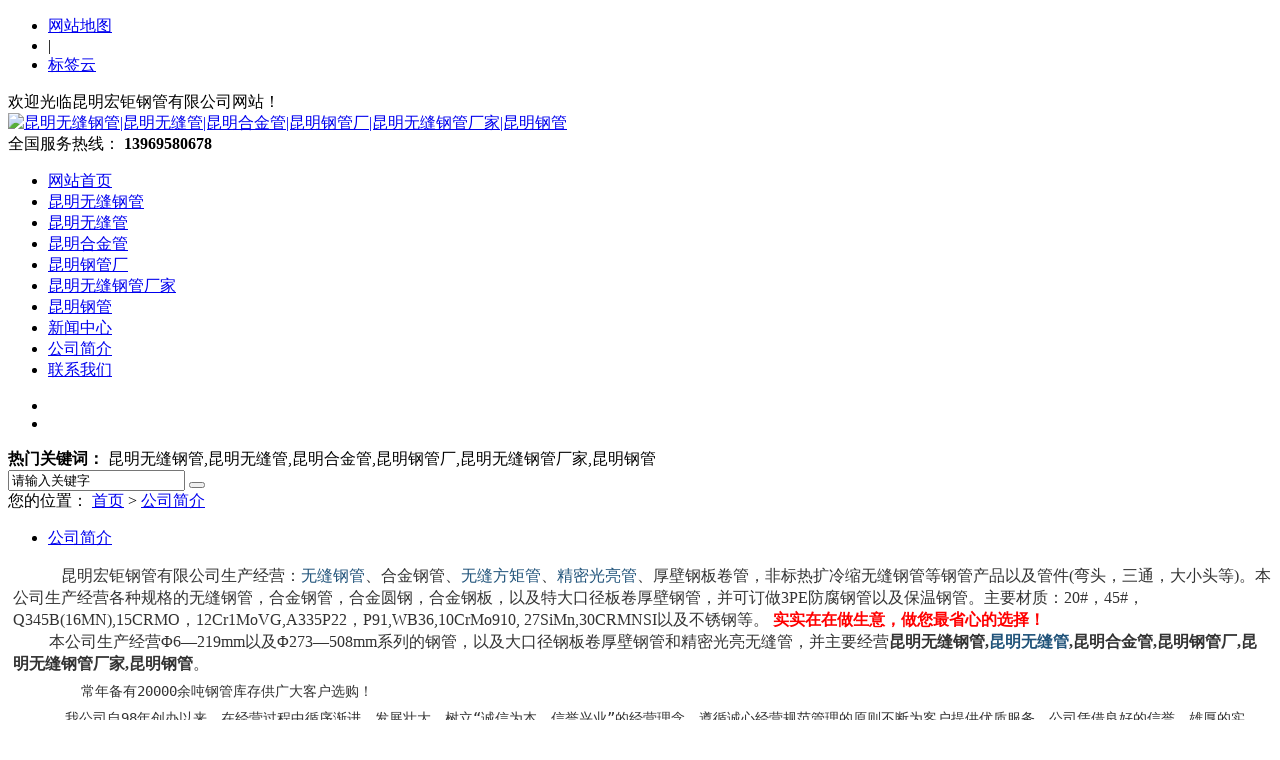

--- FILE ---
content_type: text/html; Charset=utf-8
request_url: http://www.kmhongju.com/list.asp?classid=12
body_size: 5104
content:
<!DOCTYPE html PUBLIC "-//W3C//DTD XHTML 1.0 Transitional//EN" "http://www.w3.org/TR/xhtml1/DTD/xhtml1-transitional.dtd">
<html xmlns="http://www.w3.org/1999/xhtml">
<head>
<meta http-equiv="Content-Type" content="text/html; charset=utf-8" />
<meta http-equiv="X-UA-Compatible" content="IE=Edge">
<title>公司简介_昆明宏钜钢管有限公司</title>
<meta name="Keywords" content="" />
<meta name="Description" content="" />
<link rel="stylesheet" href="/theme/kmhongju/css/style.css">
<script src="/theme/kmhongju/js/jquery.min.js"></script>
<script src="/theme/kmhongju/js/jquery.superslide.js"></script>
<script src="/theme/kmhongju/js/base.js"></script>
<script src="/lib/js/mobile.js"></script>

</head>
<body>

<div class="dg-header">
  <div class="topbar">
    <div class="container">
      <ul>
           <li><a href="/sitemap_baidu.xml" title="">网站地图</a></li>
        <li class="pipe">|</li>
        <li><a href="/plug/tags.asp" title="">标签云</a></li>
      </ul>
      <span>欢迎光临昆明宏钜钢管有限公司网站！</span> </div>
  </div>
  <div class="container clearfix">
    <div class="logo">
		<a href="http://www.kmhongju.com" title="昆明无缝钢管|昆明无缝管|昆明合金管|昆明钢管厂|昆明无缝钢管厂家|昆明钢管"><img src="/theme/kmhongju/images/logo.jpg" alt="昆明无缝钢管|昆明无缝管|昆明合金管|昆明钢管厂|昆明无缝钢管厂家|昆明钢管"></a>
	</div>
    <div class="tel"> 全国服务热线： <strong>13969580678</strong> </div>
  </div>
</div>
<div class="dg-nav">
  <div class="container">
    <ul class="clearfix">
    <li><a href="http://www.kmhongju.com" title="网站首页">网站首页</a></li>
      
    <li><a href="/list.asp?classid=19" title="昆明无缝钢管">昆明无缝钢管</a></li>
    
    <li><a href="/list.asp?classid=20" title="昆明无缝管">昆明无缝管</a></li>
    
    <li><a href="/list.asp?classid=21" title="昆明合金管">昆明合金管</a></li>
    
    <li><a href="/list.asp?classid=22" title="昆明钢管厂">昆明钢管厂</a></li>
    
    <li><a href="/list.asp?classid=29" title="昆明无缝钢管厂家">昆明无缝钢管厂家</a></li>
    
    <li><a href="/list.asp?classid=31" title="昆明钢管">昆明钢管</a></li>
    
    
    <li><a href="/list.asp?classid=28" title="新闻中心">新闻中心</a></li>
    
    <li><a href="/list.asp?classid=12" title="公司简介">公司简介</a></li>
    
    <li><a href="/list.asp?classid=17" title="联系我们">联系我们</a></li>
    
  </ul>
  </div>
</div>
<div class="dg-slideBox">
  <div class="bd">
    <ul>
			<li style="background-image: url(/theme/kmhongju/images/banner1.jpg);"><a href="#" title=""></a></li>
			<li style="background-image: url(/theme/kmhongju/images/banner2.jpg);"><a href="#" title=""></a></li>
         </ul>
  </div>
</div>
<script>
    $('.dg-slideBox').slide({mainCell: '.bd ul', effect: 'fold', autoPlay: true});
    $(".dg-nav ul li").eq(0).addClass("active");
</script>
<div class="dg-sou-inner">
  <div class="container">
    <div class="dg-sou clearfix">
      <div class="hot"> <strong>热门关键词：</strong> 昆明无缝钢管,昆明无缝管,昆明合金管,昆明钢管厂,昆明无缝钢管厂家,昆明钢管  </div>
      <div class="hform">
        <form action="/plug/search.asp" method="get" onsubmit="return checksearch(this)">
          <input type="text" name="key" value="请输入关键字" onfocus="if(this.value==defaultValue)this.value=''" onblur="if(this.value=='')this.value=defaultValue">
          <button type="submit"></button>
        </form>
      </div>
    </div>
  </div>
</div>

<div class="container">
  <div class="dg-curmbs"> <span>您的位置：</span> <a href="http://www.kmhongju.com" title="首页">首页</a> > <a href="/list.asp?classid=12" title="公司简介">公司简介</a></div>
  <div class="dg-menu-inner">
    <ul class="clearfix">
                
				<li class="active"><a href="/list.asp?classid=12" title="公司简介">公司简介</a></li>
				
          </ul>
  </div>
  <dl class="dg-about-dl clearfix">
		<div><p style="line-height: 25.2px; text-indent: 28px; margin-top: 0px; margin-bottom: 5px; padding-left: 5px; white-space: normal; font-size: 14px; border-left-width: 0px; color: rgb(51, 51, 51); font-family: 宋体, Arial, Verdana, Tahoma; background-color: rgb(255, 255, 255);"><tt><tt><span style="line-height: 22px;">&nbsp;&nbsp;<span style="font-size: 16px; font-family: NSimSun;">&nbsp;</span></span><span style="font-size: 16px; font-family: NSimSun; line-height: 22px;">昆明宏钜钢</span><span style="font-size: 16px; font-family: NSimSun; line-height: 22px;">管有限公司<span style="font-size: medium;"><span style="font-size: 16px;">生产经营：</span></span><a href="http://www.sdhongju.com/" style="color: rgb(32, 83, 122); text-decoration-line: none;"><span style="font-size: medium;"><span style="font-size: 16px;">无缝钢管</span></span></a><span style="font-size: medium;"><span style="font-size: 16px;">、合金钢管、</span></span><a href="http://www.gyhongju.com/" style="color: rgb(32, 83, 122); text-decoration-line: none;"><span style="font-size: medium;"><span style="font-size: 16px;">无缝方矩管</span></span></a><span style="font-size: medium;"><span style="font-size: 16px;">、</span></span><a href="http://www.httzgg.com/" style="color: rgb(32, 83, 122); text-decoration-line: none;"><span style="font-size: medium;"><span style="font-size: 16px;">精密光亮管</span></span></a><span style="font-size: medium;"><span style="font-size: 16px;">、厚壁钢板卷管，非标热扩冷缩无缝钢管等钢管产品以及管件(弯头，三通，大小头等)。本公司生产经营各种规格的无缝钢管，合金钢管，合金圆钢，合金钢板，以及特大口径板卷厚壁钢管，并可订做3PE防腐钢管以及保温钢管。主要材质：20#，45#，Q345B(16MN),15CRMO，12Cr1MoVG,A335P22，P91,WB36,10CrMo910, 27SiMn,30CRMNSI以及不锈钢等。</span></span><span style="font-size: medium;"><span style="color: rgb(255, 0, 0);"><strong><span style="font-size: 16px;">&nbsp;实实在在做生意，做您最省心的选择！</span></strong></span></span><br/>　　&nbsp;</span><span style="font-size: 16px; font-family: NSimSun; line-height: 22px;">本公司生产经营Φ6—219mm以及Φ273—508mm系列的钢管，以及大口径钢板卷厚壁钢管和精密光亮无缝管，并主要经营</span><span style="font-size: 12pt;"><span style="line-height: 22px;"><strong><span style="font-family: NSimSun;">昆明无缝钢管,<a href="http://www.kmhongju.com/" target="_blank" style="color: rgb(32, 83, 122); text-decoration-line: none;">昆明无缝管</a>,昆明合金管,昆明钢管厂,昆明无缝钢管厂家,昆明钢管</span></strong></span></span><span style="font-size: 16px; font-family: NSimSun; line-height: 22px;">。</span></tt></tt></p><p style="line-height: 4; text-indent: 28px; margin-top: 0px; margin-bottom: 5px; padding-left: 5px; white-space: normal; font-size: 14px; border-left-width: 0px; color: rgb(51, 51, 51); background-color: rgb(255, 255, 255); font-family: monospace;"><tt style="line-height: 22px;"></tt><tt style="line-height: 22px;">&nbsp;&nbsp;&nbsp;&nbsp;&nbsp;</tt><tt style="line-height: 22px;"><tt><span style="font-size: 10.5pt;">常年备有20000余吨钢管库存供广大客户选购！</span></tt></tt></p><p style="line-height: 4; text-indent: 28px; margin-top: 0px; margin-bottom: 5px; padding-left: 5px; white-space: normal; font-size: 14px; border-left-width: 0px; color: rgb(51, 51, 51); background-color: rgb(255, 255, 255); font-family: monospace;"><tt style="line-height: 22px;"><tt><span style="font-size: 10.5pt;">&nbsp; &nbsp;我公司自98年创办以来，在经营过程中循序渐进，发展壮大，树立“诚信为本，信誉兴业”的经营理念，遵循诚心经营规范管理的原则不断为客户提供优质服务，公司凭借良好的信誉，雄厚的实力，优质的产品，低廉的价格，一流的服务响誉大江南北。公司本着最大让利于客户的宗旨，让您得到最大的优惠、最优质、最满意 的服务,可为您办理汽运、火运等业务。 同时公司与钢铁生产厂家建立了产、供、销的良好关系，在共建双赢的基础上，实现了优势互补，协同发展,因此公司业务范围不断扩大，在激烈的竞争中赢得了一定的市场份额 本公司货源充足，对广大客户实行心贴心的服务---<strong>“需要1000吨钢管，宏钜满足您；需要1支钢管，宏钜方便您！”</strong></span></tt></tt><tt style="line-height: 22px;"><tt><span style="font-size: 10.5pt;"><strong>。</strong>本公司全体同仁将以最真诚、最优质的服务,竭诚欢迎新老客户的光临，我们将与您携手共进，共创美好明天!&nbsp;<br/>　　&nbsp;</span><span style="font-size: 10.5pt;"><strong>材质：20#、35#、45#、16Mn(Q345B)、27SiMn、12Cr1MoV、40Cr、10CrMo910、15CrMo、<strong>35CrMo、A335P22</strong>等。<br/>　　 执行标准：GB/T8162-2008、GB/T8163-2008、GB3087-2008、GB5310-2013、20G、ST45.8Ⅲ、GB9948-2013、GB6479-2000等。可代订制特种异型无缝钢管</strong>。<img border="0" alt="" src="http://kmhongju.com/UpFile/201402/2014022037278353.jpg" style="border-width: 0px;"/></span></tt></tt></p><p><br/></p></div>
  </dl>
</div>


<div class="dg-footer">
  <div class="container clearfix">
    <div class="logo"> <img src="/theme/kmhongju/images/flogo.jpg" alt=""/>      <div class="ewm clearfix"> <img src="/theme/kmhongju/images/ewm.png" alt=""/> </div>
    </div>
    <ul class="nav">
		<li><a href="http://www.kmhongju.com" title="网站首页">网站首页</a></li>
		
		<li><a href="/list.asp?classid=28" title="新闻中心">新闻中心</a></li>
		
		<li><a href="/list.asp?classid=12" title="公司简介">公司简介</a></li>
		
		<li><a href="/list.asp?classid=17" title="联系我们">联系我们</a></li>
		 
                <li><a href="/plug/book.asp" title="在线留言">在线留言</a></li>
            </ul>
    <div class="text">
      <h4>昆明宏钜钢管有限公司</h4>
      <ul class="clearfix">
        销售热线： 13969580678---0635-8887969 <br/>
QQ: 616223113<br/>
微信：13969580678<br/>
地址:昆明新铁公鸡钢材市场<br/>

		<p>热门标签：<a href="/plug/tags.asp?tag=%5Bdb%3A%E6%A0%87%E7%AD%BE%5D" title="[db:标签]" >[db:标签] (151)</a><a href="/plug/tags.asp?tag=%E8%A7%84%E6%A0%BC%E9%BD%90%E5%85%A8" title="规格齐全" >规格齐全 (20)</a><a href="/plug/tags.asp?tag=42crmo%E6%97%A0%E7%BC%9D%E9%92%A2%E7%AE%A1" title="42crmo无缝钢管" >42crmo无缝钢管 (17)</a><a href="/plug/tags.asp?tag=%E5%88%87%E5%89%B2%E9%9B%B6%E5%94%AE" title="切割零售" >切割零售 (8)</a><a href="/plug/tags.asp?tag=%E6%97%A0%E7%BC%9D%E9%92%A2%E7%AE%A1" title="无缝钢管" >无缝钢管 (7)</a><a href="/plug/tags.asp?tag=45crni%E5%9C%86%E9%92%A2" title="45crni圆钢" >45crni圆钢 (6)</a><a href="/plug/tags.asp?tag=%E9%94%BB%E4%BB%B6" title="锻件" >锻件 (6)</a><a href="/plug/tags.asp?tag=%E7%8E%B0%E8%B4%A7%E9%94%80%E5%94%AE" title="现货销售" >现货销售 (6)</a><a href="/plug/tags.asp?tag=%E6%97%A0%E7%BC%9D%E7%AE%A1" title="无缝管" >无缝管 (6)</a><a href="/plug/tags.asp?tag=%E5%9C%86%E6%A3%92" title="圆棒" >圆棒 (5)</a>　<a href="/plug/tags.asp" title="更多">更多</a></p>
      </ul>
    </div>
  </div>
  <div class="copy">
    <div class="container"><p>版权所有：昆明宏钜钢管有限公司　<a href="http://www.miitbeian.gov.cn" title="" rel="nofollow" target="_blank"></a>  </p></div>
  </div>
</div>
</body>
</html>